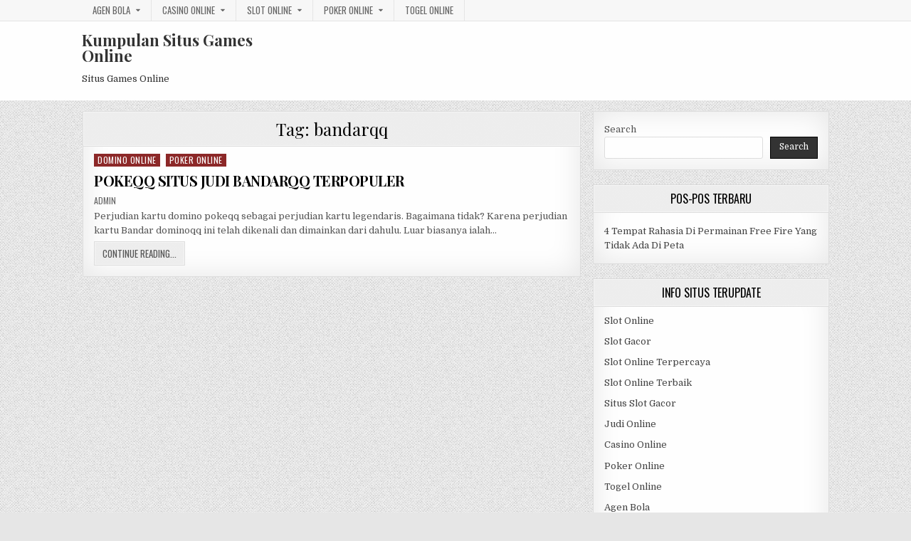

--- FILE ---
content_type: text/html; charset=UTF-8
request_url: http://alicemodels.net/tag/bandarqq/
body_size: 9838
content:
<!DOCTYPE html>
<html lang="en">
<head>
<meta charset="UTF-8">
<meta name="viewport" content="width=device-width, initial-scale=1, maximum-scale=1">
<link rel="profile" href="http://gmpg.org/xfn/11">
<link rel="pingback" href="http://alicemodels.net/xmlrpc.php">
<meta name='robots' content='index, follow, max-image-preview:large, max-snippet:-1, max-video-preview:-1' />

	<!-- This site is optimized with the Yoast SEO plugin v26.8 - https://yoast.com/product/yoast-seo-wordpress/ -->
	<title>bandarqq Archives - Kumpulan Situs Games Online</title>
	<link rel="canonical" href="http://alicemodels.net/tag/bandarqq/" />
	<meta property="og:locale" content="en_US" />
	<meta property="og:type" content="article" />
	<meta property="og:title" content="bandarqq Archives - Kumpulan Situs Games Online" />
	<meta property="og:url" content="http://alicemodels.net/tag/bandarqq/" />
	<meta property="og:site_name" content="Kumpulan Situs Games Online" />
	<meta name="twitter:card" content="summary_large_image" />
	<script type="application/ld+json" class="yoast-schema-graph">{"@context":"https://schema.org","@graph":[{"@type":"CollectionPage","@id":"http://alicemodels.net/tag/bandarqq/","url":"http://alicemodels.net/tag/bandarqq/","name":"bandarqq Archives - Kumpulan Situs Games Online","isPartOf":{"@id":"https://alicemodels.net/#website"},"breadcrumb":{"@id":"http://alicemodels.net/tag/bandarqq/#breadcrumb"},"inLanguage":"en"},{"@type":"BreadcrumbList","@id":"http://alicemodels.net/tag/bandarqq/#breadcrumb","itemListElement":[{"@type":"ListItem","position":1,"name":"Home","item":"https://alicemodels.net/"},{"@type":"ListItem","position":2,"name":"bandarqq"}]},{"@type":"WebSite","@id":"https://alicemodels.net/#website","url":"https://alicemodels.net/","name":"Kumpulan Situs Games Online","description":"Situs Games Online","potentialAction":[{"@type":"SearchAction","target":{"@type":"EntryPoint","urlTemplate":"https://alicemodels.net/?s={search_term_string}"},"query-input":{"@type":"PropertyValueSpecification","valueRequired":true,"valueName":"search_term_string"}}],"inLanguage":"en"}]}</script>
	<!-- / Yoast SEO plugin. -->


<link rel='dns-prefetch' href='//fonts.googleapis.com' />
<link rel='dns-prefetch' href='//www.googletagmanager.com' />
<link rel="alternate" type="application/rss+xml" title="Kumpulan Situs Games Online &raquo; Feed" href="http://alicemodels.net/feed/" />
<link rel="alternate" type="application/rss+xml" title="Kumpulan Situs Games Online &raquo; Comments Feed" href="http://alicemodels.net/comments/feed/" />
<link rel="alternate" type="application/rss+xml" title="Kumpulan Situs Games Online &raquo; bandarqq Tag Feed" href="http://alicemodels.net/tag/bandarqq/feed/" />
<script type="text/javascript">
/* <![CDATA[ */
window._wpemojiSettings = {"baseUrl":"https:\/\/s.w.org\/images\/core\/emoji\/15.0.3\/72x72\/","ext":".png","svgUrl":"https:\/\/s.w.org\/images\/core\/emoji\/15.0.3\/svg\/","svgExt":".svg","source":{"concatemoji":"http:\/\/alicemodels.net\/wp-includes\/js\/wp-emoji-release.min.js?ver=6.5.7"}};
/*! This file is auto-generated */
!function(i,n){var o,s,e;function c(e){try{var t={supportTests:e,timestamp:(new Date).valueOf()};sessionStorage.setItem(o,JSON.stringify(t))}catch(e){}}function p(e,t,n){e.clearRect(0,0,e.canvas.width,e.canvas.height),e.fillText(t,0,0);var t=new Uint32Array(e.getImageData(0,0,e.canvas.width,e.canvas.height).data),r=(e.clearRect(0,0,e.canvas.width,e.canvas.height),e.fillText(n,0,0),new Uint32Array(e.getImageData(0,0,e.canvas.width,e.canvas.height).data));return t.every(function(e,t){return e===r[t]})}function u(e,t,n){switch(t){case"flag":return n(e,"\ud83c\udff3\ufe0f\u200d\u26a7\ufe0f","\ud83c\udff3\ufe0f\u200b\u26a7\ufe0f")?!1:!n(e,"\ud83c\uddfa\ud83c\uddf3","\ud83c\uddfa\u200b\ud83c\uddf3")&&!n(e,"\ud83c\udff4\udb40\udc67\udb40\udc62\udb40\udc65\udb40\udc6e\udb40\udc67\udb40\udc7f","\ud83c\udff4\u200b\udb40\udc67\u200b\udb40\udc62\u200b\udb40\udc65\u200b\udb40\udc6e\u200b\udb40\udc67\u200b\udb40\udc7f");case"emoji":return!n(e,"\ud83d\udc26\u200d\u2b1b","\ud83d\udc26\u200b\u2b1b")}return!1}function f(e,t,n){var r="undefined"!=typeof WorkerGlobalScope&&self instanceof WorkerGlobalScope?new OffscreenCanvas(300,150):i.createElement("canvas"),a=r.getContext("2d",{willReadFrequently:!0}),o=(a.textBaseline="top",a.font="600 32px Arial",{});return e.forEach(function(e){o[e]=t(a,e,n)}),o}function t(e){var t=i.createElement("script");t.src=e,t.defer=!0,i.head.appendChild(t)}"undefined"!=typeof Promise&&(o="wpEmojiSettingsSupports",s=["flag","emoji"],n.supports={everything:!0,everythingExceptFlag:!0},e=new Promise(function(e){i.addEventListener("DOMContentLoaded",e,{once:!0})}),new Promise(function(t){var n=function(){try{var e=JSON.parse(sessionStorage.getItem(o));if("object"==typeof e&&"number"==typeof e.timestamp&&(new Date).valueOf()<e.timestamp+604800&&"object"==typeof e.supportTests)return e.supportTests}catch(e){}return null}();if(!n){if("undefined"!=typeof Worker&&"undefined"!=typeof OffscreenCanvas&&"undefined"!=typeof URL&&URL.createObjectURL&&"undefined"!=typeof Blob)try{var e="postMessage("+f.toString()+"("+[JSON.stringify(s),u.toString(),p.toString()].join(",")+"));",r=new Blob([e],{type:"text/javascript"}),a=new Worker(URL.createObjectURL(r),{name:"wpTestEmojiSupports"});return void(a.onmessage=function(e){c(n=e.data),a.terminate(),t(n)})}catch(e){}c(n=f(s,u,p))}t(n)}).then(function(e){for(var t in e)n.supports[t]=e[t],n.supports.everything=n.supports.everything&&n.supports[t],"flag"!==t&&(n.supports.everythingExceptFlag=n.supports.everythingExceptFlag&&n.supports[t]);n.supports.everythingExceptFlag=n.supports.everythingExceptFlag&&!n.supports.flag,n.DOMReady=!1,n.readyCallback=function(){n.DOMReady=!0}}).then(function(){return e}).then(function(){var e;n.supports.everything||(n.readyCallback(),(e=n.source||{}).concatemoji?t(e.concatemoji):e.wpemoji&&e.twemoji&&(t(e.twemoji),t(e.wpemoji)))}))}((window,document),window._wpemojiSettings);
/* ]]> */
</script>

<style id='wp-emoji-styles-inline-css' type='text/css'>

	img.wp-smiley, img.emoji {
		display: inline !important;
		border: none !important;
		box-shadow: none !important;
		height: 1em !important;
		width: 1em !important;
		margin: 0 0.07em !important;
		vertical-align: -0.1em !important;
		background: none !important;
		padding: 0 !important;
	}
</style>
<link rel='stylesheet' id='wp-block-library-css' href='http://alicemodels.net/wp-includes/css/dist/block-library/style.min.css?ver=6.5.7' type='text/css' media='all' />
<style id='classic-theme-styles-inline-css' type='text/css'>
/*! This file is auto-generated */
.wp-block-button__link{color:#fff;background-color:#32373c;border-radius:9999px;box-shadow:none;text-decoration:none;padding:calc(.667em + 2px) calc(1.333em + 2px);font-size:1.125em}.wp-block-file__button{background:#32373c;color:#fff;text-decoration:none}
</style>
<style id='global-styles-inline-css' type='text/css'>
body{--wp--preset--color--black: #000000;--wp--preset--color--cyan-bluish-gray: #abb8c3;--wp--preset--color--white: #ffffff;--wp--preset--color--pale-pink: #f78da7;--wp--preset--color--vivid-red: #cf2e2e;--wp--preset--color--luminous-vivid-orange: #ff6900;--wp--preset--color--luminous-vivid-amber: #fcb900;--wp--preset--color--light-green-cyan: #7bdcb5;--wp--preset--color--vivid-green-cyan: #00d084;--wp--preset--color--pale-cyan-blue: #8ed1fc;--wp--preset--color--vivid-cyan-blue: #0693e3;--wp--preset--color--vivid-purple: #9b51e0;--wp--preset--gradient--vivid-cyan-blue-to-vivid-purple: linear-gradient(135deg,rgba(6,147,227,1) 0%,rgb(155,81,224) 100%);--wp--preset--gradient--light-green-cyan-to-vivid-green-cyan: linear-gradient(135deg,rgb(122,220,180) 0%,rgb(0,208,130) 100%);--wp--preset--gradient--luminous-vivid-amber-to-luminous-vivid-orange: linear-gradient(135deg,rgba(252,185,0,1) 0%,rgba(255,105,0,1) 100%);--wp--preset--gradient--luminous-vivid-orange-to-vivid-red: linear-gradient(135deg,rgba(255,105,0,1) 0%,rgb(207,46,46) 100%);--wp--preset--gradient--very-light-gray-to-cyan-bluish-gray: linear-gradient(135deg,rgb(238,238,238) 0%,rgb(169,184,195) 100%);--wp--preset--gradient--cool-to-warm-spectrum: linear-gradient(135deg,rgb(74,234,220) 0%,rgb(151,120,209) 20%,rgb(207,42,186) 40%,rgb(238,44,130) 60%,rgb(251,105,98) 80%,rgb(254,248,76) 100%);--wp--preset--gradient--blush-light-purple: linear-gradient(135deg,rgb(255,206,236) 0%,rgb(152,150,240) 100%);--wp--preset--gradient--blush-bordeaux: linear-gradient(135deg,rgb(254,205,165) 0%,rgb(254,45,45) 50%,rgb(107,0,62) 100%);--wp--preset--gradient--luminous-dusk: linear-gradient(135deg,rgb(255,203,112) 0%,rgb(199,81,192) 50%,rgb(65,88,208) 100%);--wp--preset--gradient--pale-ocean: linear-gradient(135deg,rgb(255,245,203) 0%,rgb(182,227,212) 50%,rgb(51,167,181) 100%);--wp--preset--gradient--electric-grass: linear-gradient(135deg,rgb(202,248,128) 0%,rgb(113,206,126) 100%);--wp--preset--gradient--midnight: linear-gradient(135deg,rgb(2,3,129) 0%,rgb(40,116,252) 100%);--wp--preset--font-size--small: 13px;--wp--preset--font-size--medium: 20px;--wp--preset--font-size--large: 36px;--wp--preset--font-size--x-large: 42px;--wp--preset--spacing--20: 0.44rem;--wp--preset--spacing--30: 0.67rem;--wp--preset--spacing--40: 1rem;--wp--preset--spacing--50: 1.5rem;--wp--preset--spacing--60: 2.25rem;--wp--preset--spacing--70: 3.38rem;--wp--preset--spacing--80: 5.06rem;--wp--preset--shadow--natural: 6px 6px 9px rgba(0, 0, 0, 0.2);--wp--preset--shadow--deep: 12px 12px 50px rgba(0, 0, 0, 0.4);--wp--preset--shadow--sharp: 6px 6px 0px rgba(0, 0, 0, 0.2);--wp--preset--shadow--outlined: 6px 6px 0px -3px rgba(255, 255, 255, 1), 6px 6px rgba(0, 0, 0, 1);--wp--preset--shadow--crisp: 6px 6px 0px rgba(0, 0, 0, 1);}:where(.is-layout-flex){gap: 0.5em;}:where(.is-layout-grid){gap: 0.5em;}body .is-layout-flex{display: flex;}body .is-layout-flex{flex-wrap: wrap;align-items: center;}body .is-layout-flex > *{margin: 0;}body .is-layout-grid{display: grid;}body .is-layout-grid > *{margin: 0;}:where(.wp-block-columns.is-layout-flex){gap: 2em;}:where(.wp-block-columns.is-layout-grid){gap: 2em;}:where(.wp-block-post-template.is-layout-flex){gap: 1.25em;}:where(.wp-block-post-template.is-layout-grid){gap: 1.25em;}.has-black-color{color: var(--wp--preset--color--black) !important;}.has-cyan-bluish-gray-color{color: var(--wp--preset--color--cyan-bluish-gray) !important;}.has-white-color{color: var(--wp--preset--color--white) !important;}.has-pale-pink-color{color: var(--wp--preset--color--pale-pink) !important;}.has-vivid-red-color{color: var(--wp--preset--color--vivid-red) !important;}.has-luminous-vivid-orange-color{color: var(--wp--preset--color--luminous-vivid-orange) !important;}.has-luminous-vivid-amber-color{color: var(--wp--preset--color--luminous-vivid-amber) !important;}.has-light-green-cyan-color{color: var(--wp--preset--color--light-green-cyan) !important;}.has-vivid-green-cyan-color{color: var(--wp--preset--color--vivid-green-cyan) !important;}.has-pale-cyan-blue-color{color: var(--wp--preset--color--pale-cyan-blue) !important;}.has-vivid-cyan-blue-color{color: var(--wp--preset--color--vivid-cyan-blue) !important;}.has-vivid-purple-color{color: var(--wp--preset--color--vivid-purple) !important;}.has-black-background-color{background-color: var(--wp--preset--color--black) !important;}.has-cyan-bluish-gray-background-color{background-color: var(--wp--preset--color--cyan-bluish-gray) !important;}.has-white-background-color{background-color: var(--wp--preset--color--white) !important;}.has-pale-pink-background-color{background-color: var(--wp--preset--color--pale-pink) !important;}.has-vivid-red-background-color{background-color: var(--wp--preset--color--vivid-red) !important;}.has-luminous-vivid-orange-background-color{background-color: var(--wp--preset--color--luminous-vivid-orange) !important;}.has-luminous-vivid-amber-background-color{background-color: var(--wp--preset--color--luminous-vivid-amber) !important;}.has-light-green-cyan-background-color{background-color: var(--wp--preset--color--light-green-cyan) !important;}.has-vivid-green-cyan-background-color{background-color: var(--wp--preset--color--vivid-green-cyan) !important;}.has-pale-cyan-blue-background-color{background-color: var(--wp--preset--color--pale-cyan-blue) !important;}.has-vivid-cyan-blue-background-color{background-color: var(--wp--preset--color--vivid-cyan-blue) !important;}.has-vivid-purple-background-color{background-color: var(--wp--preset--color--vivid-purple) !important;}.has-black-border-color{border-color: var(--wp--preset--color--black) !important;}.has-cyan-bluish-gray-border-color{border-color: var(--wp--preset--color--cyan-bluish-gray) !important;}.has-white-border-color{border-color: var(--wp--preset--color--white) !important;}.has-pale-pink-border-color{border-color: var(--wp--preset--color--pale-pink) !important;}.has-vivid-red-border-color{border-color: var(--wp--preset--color--vivid-red) !important;}.has-luminous-vivid-orange-border-color{border-color: var(--wp--preset--color--luminous-vivid-orange) !important;}.has-luminous-vivid-amber-border-color{border-color: var(--wp--preset--color--luminous-vivid-amber) !important;}.has-light-green-cyan-border-color{border-color: var(--wp--preset--color--light-green-cyan) !important;}.has-vivid-green-cyan-border-color{border-color: var(--wp--preset--color--vivid-green-cyan) !important;}.has-pale-cyan-blue-border-color{border-color: var(--wp--preset--color--pale-cyan-blue) !important;}.has-vivid-cyan-blue-border-color{border-color: var(--wp--preset--color--vivid-cyan-blue) !important;}.has-vivid-purple-border-color{border-color: var(--wp--preset--color--vivid-purple) !important;}.has-vivid-cyan-blue-to-vivid-purple-gradient-background{background: var(--wp--preset--gradient--vivid-cyan-blue-to-vivid-purple) !important;}.has-light-green-cyan-to-vivid-green-cyan-gradient-background{background: var(--wp--preset--gradient--light-green-cyan-to-vivid-green-cyan) !important;}.has-luminous-vivid-amber-to-luminous-vivid-orange-gradient-background{background: var(--wp--preset--gradient--luminous-vivid-amber-to-luminous-vivid-orange) !important;}.has-luminous-vivid-orange-to-vivid-red-gradient-background{background: var(--wp--preset--gradient--luminous-vivid-orange-to-vivid-red) !important;}.has-very-light-gray-to-cyan-bluish-gray-gradient-background{background: var(--wp--preset--gradient--very-light-gray-to-cyan-bluish-gray) !important;}.has-cool-to-warm-spectrum-gradient-background{background: var(--wp--preset--gradient--cool-to-warm-spectrum) !important;}.has-blush-light-purple-gradient-background{background: var(--wp--preset--gradient--blush-light-purple) !important;}.has-blush-bordeaux-gradient-background{background: var(--wp--preset--gradient--blush-bordeaux) !important;}.has-luminous-dusk-gradient-background{background: var(--wp--preset--gradient--luminous-dusk) !important;}.has-pale-ocean-gradient-background{background: var(--wp--preset--gradient--pale-ocean) !important;}.has-electric-grass-gradient-background{background: var(--wp--preset--gradient--electric-grass) !important;}.has-midnight-gradient-background{background: var(--wp--preset--gradient--midnight) !important;}.has-small-font-size{font-size: var(--wp--preset--font-size--small) !important;}.has-medium-font-size{font-size: var(--wp--preset--font-size--medium) !important;}.has-large-font-size{font-size: var(--wp--preset--font-size--large) !important;}.has-x-large-font-size{font-size: var(--wp--preset--font-size--x-large) !important;}
.wp-block-navigation a:where(:not(.wp-element-button)){color: inherit;}
:where(.wp-block-post-template.is-layout-flex){gap: 1.25em;}:where(.wp-block-post-template.is-layout-grid){gap: 1.25em;}
:where(.wp-block-columns.is-layout-flex){gap: 2em;}:where(.wp-block-columns.is-layout-grid){gap: 2em;}
.wp-block-pullquote{font-size: 1.5em;line-height: 1.6;}
</style>
<link rel='stylesheet' id='greatwp-maincss-css' href='http://alicemodels.net/wp-content/themes/greatwp/style.css' type='text/css' media='all' />
<link rel='stylesheet' id='font-awesome-css' href='http://alicemodels.net/wp-content/themes/greatwp/assets/css/font-awesome.min.css' type='text/css' media='all' />
<link rel='stylesheet' id='greatwp-webfont-css' href='//fonts.googleapis.com/css?family=Playfair+Display:400,400i,700,700i|Domine:400,700|Oswald:400,700&#038;display=swap' type='text/css' media='all' />
<script type="text/javascript" src="http://alicemodels.net/wp-includes/js/jquery/jquery.min.js?ver=3.7.1" id="jquery-core-js"></script>
<script type="text/javascript" src="http://alicemodels.net/wp-includes/js/jquery/jquery-migrate.min.js?ver=3.4.1" id="jquery-migrate-js"></script>
<link rel="https://api.w.org/" href="http://alicemodels.net/wp-json/" /><link rel="alternate" type="application/json" href="http://alicemodels.net/wp-json/wp/v2/tags/143" /><link rel="EditURI" type="application/rsd+xml" title="RSD" href="http://alicemodels.net/xmlrpc.php?rsd" />
<meta name="generator" content="WordPress 6.5.7" />
<meta name="generator" content="Site Kit by Google 1.170.0" /><meta name="generator" content="Powered by WPBakery Page Builder - drag and drop page builder for WordPress."/>
<style type="text/css" id="custom-background-css">
body.custom-background { background-image: url("http://alicemodels.net/wp-content/themes/greatwp/assets/images/background.png"); background-position: left top; background-size: auto; background-repeat: repeat; background-attachment: fixed; }
</style>
	<link rel="alternate" type="application/rss+xml" title="RSS" href="http://alicemodels.net/rsslatest.xml" /><noscript><style> .wpb_animate_when_almost_visible { opacity: 1; }</style></noscript></head>

<body class="archive tag tag-bandarqq tag-143 custom-background greatwp-animated greatwp-fadein wpb-js-composer js-comp-ver-6.8.0 vc_responsive" id="greatwp-site-body" itemscope="itemscope" itemtype="http://schema.org/WebPage">
<a class="skip-link screen-reader-text" href="#greatwp-posts-wrapper">Skip to content</a>

<div class="greatwp-container greatwp-secondary-menu-container clearfix">
<div class="greatwp-secondary-menu-container-inside clearfix">
<nav class="greatwp-nav-secondary" id="greatwp-secondary-navigation" itemscope="itemscope" itemtype="http://schema.org/SiteNavigationElement" role="navigation" aria-label="Secondary Menu">
<div class="greatwp-outer-wrapper">
<button class="greatwp-secondary-responsive-menu-icon" aria-controls="greatwp-menu-secondary-navigation" aria-expanded="false">Menu</button>
<ul id="greatwp-menu-secondary-navigation" class="greatwp-secondary-nav-menu greatwp-menu-secondary"><li id="menu-item-391" class="menu-item menu-item-type-taxonomy menu-item-object-category menu-item-has-children menu-item-391"><a href="http://alicemodels.net/category/agen-bola/">Agen Bola</a>
<ul class="sub-menu">
	<li id="menu-item-597" class="menu-item menu-item-type-custom menu-item-object-custom menu-item-597"><a href="http://167.172.74.52/">asialiga</a></li>
	<li id="menu-item-600" class="menu-item menu-item-type-custom menu-item-object-custom menu-item-600"><a href="http://139.59.235.94/">win88bet</a></li>
	<li id="menu-item-610" class="menu-item menu-item-type-custom menu-item-object-custom menu-item-610"><a href="http://209.97.162.9/">asiahoki</a></li>
	<li id="menu-item-612" class="menu-item menu-item-type-custom menu-item-object-custom menu-item-612"><a href="http://128.199.65.143/">gg88</a></li>
	<li id="menu-item-619" class="menu-item menu-item-type-custom menu-item-object-custom menu-item-619"><a href="http://139.59.96.169/">nagahoki</a></li>
	<li id="menu-item-621" class="menu-item menu-item-type-custom menu-item-object-custom menu-item-621"><a href="http://159.223.66.31/">beton88</a></li>
</ul>
</li>
<li id="menu-item-624" class="menu-item menu-item-type-taxonomy menu-item-object-category menu-item-has-children menu-item-624"><a href="http://alicemodels.net/category/casino-online/">Casino Online</a>
<ul class="sub-menu">
	<li id="menu-item-602" class="menu-item menu-item-type-custom menu-item-object-custom menu-item-602"><a href="https://154.26.133.205/">areaslots</a></li>
	<li id="menu-item-605" class="menu-item menu-item-type-custom menu-item-object-custom menu-item-605"><a href="http://139.59.244.3/">betslot88</a></li>
</ul>
</li>
<li id="menu-item-398" class="menu-item menu-item-type-taxonomy menu-item-object-category menu-item-has-children menu-item-398"><a href="http://alicemodels.net/category/slot-online/">Slot Online</a>
<ul class="sub-menu">
	<li id="menu-item-595" class="menu-item menu-item-type-custom menu-item-object-custom menu-item-595"><a href="http://157.230.249.20/">bigslot</a></li>
	<li id="menu-item-596" class="menu-item menu-item-type-custom menu-item-object-custom menu-item-596"><a href="http://159.223.88.179/">slotking</a></li>
	<li id="menu-item-601" class="menu-item menu-item-type-custom menu-item-object-custom menu-item-601"><a href="http://139.59.119.128/">slotvip</a></li>
	<li id="menu-item-603" class="menu-item menu-item-type-custom menu-item-object-custom menu-item-603"><a href="http://146.190.94.234/">slotindo</a></li>
	<li id="menu-item-607" class="menu-item menu-item-type-custom menu-item-object-custom menu-item-607"><a href="http://167.71.207.79/">playslot</a></li>
	<li id="menu-item-609" class="menu-item menu-item-type-custom menu-item-object-custom menu-item-609"><a href="http://178.128.88.84/">garudagame</a></li>
	<li id="menu-item-611" class="menu-item menu-item-type-custom menu-item-object-custom menu-item-611"><a href="http://46.101.208.185/">psgslot</a></li>
	<li id="menu-item-613" class="menu-item menu-item-type-custom menu-item-object-custom menu-item-613"><a href="http://159.223.56.131/">megawin</a></li>
	<li id="menu-item-614" class="menu-item menu-item-type-custom menu-item-object-custom menu-item-614"><a href="http://68.183.233.231/">megaslot</a></li>
	<li id="menu-item-615" class="menu-item menu-item-type-custom menu-item-object-custom menu-item-615"><a href="http://165.22.109.2/">alibabaslot</a></li>
	<li id="menu-item-616" class="menu-item menu-item-type-custom menu-item-object-custom menu-item-616"><a href="http://143.198.218.164/">eslot</a></li>
	<li id="menu-item-617" class="menu-item menu-item-type-custom menu-item-object-custom menu-item-617"><a href="http://167.99.71.146/">supercuan</a></li>
	<li id="menu-item-618" class="menu-item menu-item-type-custom menu-item-object-custom menu-item-618"><a href="http://167.172.94.128/">playking</a></li>
	<li id="menu-item-620" class="menu-item menu-item-type-custom menu-item-object-custom menu-item-620"><a href="http://178.128.63.217/">slotbet88</a></li>
	<li id="menu-item-622" class="menu-item menu-item-type-custom menu-item-object-custom menu-item-622"><a href="http://159.65.134.188/">mediaslot</a></li>
	<li id="menu-item-623" class="menu-item menu-item-type-custom menu-item-object-custom menu-item-623"><a href="http://159.223.74.109/">slot depo 10k</a></li>
</ul>
</li>
<li id="menu-item-397" class="menu-item menu-item-type-taxonomy menu-item-object-category menu-item-has-children menu-item-397"><a href="http://alicemodels.net/category/poker-online/">Poker Online</a>
<ul class="sub-menu">
	<li id="menu-item-598" class="menu-item menu-item-type-custom menu-item-object-custom menu-item-598"><a href="http://143.198.210.57/">qqbet</a></li>
	<li id="menu-item-599" class="menu-item menu-item-type-custom menu-item-object-custom menu-item-599"><a href="http://146.190.104.56/">qqasia</a></li>
	<li id="menu-item-604" class="menu-item menu-item-type-custom menu-item-object-custom menu-item-604"><a href="http://146.190.84.23/">qqstar</a></li>
	<li id="menu-item-606" class="menu-item menu-item-type-custom menu-item-object-custom menu-item-606"><a href="http://167.71.220.95/">rajapoker</a></li>
	<li id="menu-item-608" class="menu-item menu-item-type-custom menu-item-object-custom menu-item-608"><a href="http://139.59.98.120/">qqpulsa</a></li>
</ul>
</li>
<li id="menu-item-399" class="menu-item menu-item-type-taxonomy menu-item-object-category menu-item-399"><a href="http://alicemodels.net/category/togel-online/">Togel Online</a></li>
</ul></div>
</nav>
</div>
</div>

<div class="greatwp-container" id="greatwp-header" itemscope="itemscope" itemtype="http://schema.org/WPHeader" role="banner">
<div class="greatwp-head-content clearfix" id="greatwp-head-content">

<div class="greatwp-outer-wrapper">


<div class="greatwp-header-inside clearfix">
<div id="greatwp-logo">
    <div class="site-branding">
      <h1 class="greatwp-site-title"><a href="http://alicemodels.net/" rel="home">Kumpulan Situs Games Online</a></h1>
      <p class="greatwp-site-description">Situs Games Online</p>
    </div>
</div><!--/#greatwp-logo -->

<div id="greatwp-header-banner">
</div><!--/#greatwp-header-banner -->
</div>

</div>

</div><!--/#greatwp-head-content -->
</div><!--/#greatwp-header -->


<div id="greatwp-search-overlay-wrap" class="greatwp-search-overlay">
  <button class="greatwp-search-closebtn" aria-label="Close Search" title="Close Search">&#xD7;</button>
  <div class="greatwp-search-overlay-content">
    
<form role="search" method="get" class="greatwp-search-form" action="http://alicemodels.net/">
<label>
    <span class="screen-reader-text">Search for:</span>
    <input type="search" class="greatwp-search-field" placeholder="Search &hellip;" value="" name="s" />
</label>
<input type="submit" class="greatwp-search-submit" value="Search" />
</form>  </div>
</div>

<div class="greatwp-outer-wrapper">


</div>

<div class="greatwp-outer-wrapper">

<div class="greatwp-container clearfix" id="greatwp-wrapper">
<div class="greatwp-content-wrapper clearfix" id="greatwp-content-wrapper">
<div class="greatwp-main-wrapper clearfix" id="greatwp-main-wrapper" itemscope="itemscope" itemtype="http://schema.org/Blog" role="main">
<div class="theiaStickySidebar">
<div class="greatwp-main-wrapper-inside clearfix">




<div class="greatwp-posts-wrapper" id="greatwp-posts-wrapper">

<div class="greatwp-posts greatwp-box">

<header class="page-header">
<div class="page-header-inside">
<h1 class="page-title">Tag: <span>bandarqq</span></h1></div>
</header>

<div class="greatwp-posts-content">


    <div class="greatwp-posts-container">
        
        
<div id="post-488" class="greatwp-fp04-post">

    
        <div class="greatwp-fp04-post-details-full">
    <div class="greatwp-fp04-post-categories"><span class="screen-reader-text">Posted in </span><a href="http://alicemodels.net/category/domino-online/" rel="category tag">Domino Online</a>&nbsp;<a href="http://alicemodels.net/category/poker-online/" rel="category tag">Poker Online</a></div>
    <h3 class="greatwp-fp04-post-title"><a href="http://alicemodels.net/pokeqq-situs-judi-bandarqq-terpopuler/" rel="bookmark">POKEQQ SITUS JUDI BANDARQQ TERPOPULER</a></h3>
            <div class="greatwp-fp04-post-footer">
    <span class="greatwp-fp04-post-author greatwp-fp04-post-meta"><a href="http://alicemodels.net/author/admin/"><span class="screen-reader-text">Author: </span>admin</a></span>            </div>
    
    <div class="greatwp-fp04-post-snippet"><p>Perjudian kartu domino pokeqq sebagai perjudian kartu legendaris. Bagaimana tidak? Karena perjudian kartu Bandar dominoqq ini telah dikenali dan dimainkan dari dahulu. Luar biasanya ialah&#8230;</p>
</div>
    <div class='greatwp-fp04-post-read-more'><a href="http://alicemodels.net/pokeqq-situs-judi-bandarqq-terpopuler/"><span class="greatwp-read-more-text">Continue Reading...<span class="screen-reader-text"> POKEQQ SITUS JUDI BANDARQQ TERPOPULER</span></span></a></div>
    </div>    
</div>
        </div>
    <div class="clear"></div>

    

</div>
</div>

</div><!--/#greatwp-posts-wrapper -->




</div>
</div>
</div><!-- /#greatwp-main-wrapper -->


<div class="greatwp-sidebar-one-wrapper greatwp-sidebar-widget-areas clearfix" id="greatwp-sidebar-one-wrapper" itemscope="itemscope" itemtype="http://schema.org/WPSideBar" role="complementary">
<div class="theiaStickySidebar">
<div class="greatwp-sidebar-one-wrapper-inside clearfix">

<div id="block-2" class="greatwp-side-widget widget greatwp-box widget_block widget_search"><form role="search" method="get" action="http://alicemodels.net/" class="wp-block-search__button-outside wp-block-search__text-button wp-block-search"    ><label class="wp-block-search__label" for="wp-block-search__input-1" >Search</label><div class="wp-block-search__inside-wrapper " ><input class="wp-block-search__input" id="wp-block-search__input-1" placeholder="" value="" type="search" name="s" required /><button aria-label="Search" class="wp-block-search__button wp-element-button" type="submit" >Search</button></div></form></div>
		<div id="recent-posts-3" class="greatwp-side-widget widget greatwp-box widget_recent_entries">
		<h2 class="greatwp-widget-title"><span>Pos-Pos Terbaru</span></h2><nav aria-label="Pos-Pos Terbaru">
		<ul>
											<li>
					<a href="http://alicemodels.net/4-tempat-rahasia-di-permainan-free-fire-yang-tidak-ada-di-peta/">4 Tempat Rahasia Di Permainan Free Fire Yang Tidak Ada Di Peta</a>
									</li>
					</ul>

		</nav></div><div id="custom_html-3" class="widget_text greatwp-side-widget widget greatwp-box widget_custom_html"><h2 class="greatwp-widget-title"><span>Info Situs Terupdate</span></h2><div class="textwidget custom-html-widget"><p><a href="https://alicemodels.net/">Slot Online</a></p>
<p><a href="https://alicemodels.net/">Slot Gacor</a></p>
<p><a href="https://alicemodels.net/">Slot Online Terpercaya</a></p>
<p><a href="https://alicemodels.net/">Slot Online Terbaik</a></p>
<p><a href="https://alicemodels.net/">Situs Slot Gacor</a></p>
<p><a href="https://alicemodels.net/">Judi Online</a></p>
<p><a href="https://alicemodels.net/">Casino Online</a></p>
<p><a href="https://alicemodels.net/">Poker Online</a></p>
<p><a href="https://alicemodels.net/">Togel Online</a></p>
<p><a href="https://alicemodels.net/">Agen Bola</a></p>
<p><a href="https://alicemodels.net/">Agen Bola Terpercaya</a></p>
<p><a href="https://alicemodels.net/">Agen Bola Resmi</a></p>
<p><a href="https://alicemodels.net/">Situs Slot Online</a></p>
<p><a href="https://alicemodels.net/">IDN Slot</a></p>
<p><a href="https://alicemodels.net/">IDN Live</a></p>
<p><a href="https://alicemodels.net/">IDN Poker</a></p>
<p><a href="https://alicemodels.net/">Agen Slot Online</a></p>
<p><a href="https://alicemodels.net/">Situs Slot Online</a></p>
<p><a href="https://kdslot.org" target="_blank" rel="noopener">kdslot</a></p>
<p><a href="https://kaisar88.org" target="_blank" rel="noopener">kaisar88</a></p>
<p><a href="https://68.183.238.49" target="_blank" rel="noopener">Asiabet</a></p>
<p><a href="https://asiabet88.org" target="_blank" rel="noopener">asiabet88</a></p>
<p><a href="http://206.189.83.86" target="_blank" rel="noopener">asiaslot</a></p>
<p><a href="http://slotasiabet.id/" target="_blank" rel="noopener">slotasiabet</a></p>
<p><a href="http://159.223.94.79" target="_blank" rel="noopener">casino88</a></p>
<p><a href="http://134.209.99.23" target="_blank" rel="noopener">asia88</a></p>
<p><a href="http://209.97.162.9" target="_blank" rel="noopener">asiahoki</a></p>
<p><a href="http://128.199.65.143/" target="_blank" rel="noopener">gg88</a></p>
<p><a href="http://46.101.208.185" target="_blank" rel="noopener">psgslot</a></p></div></div><div id="tag_cloud-2" class="greatwp-side-widget widget greatwp-box widget_tag_cloud"><h2 class="greatwp-widget-title"><span>Query Pencarian Populer</span></h2><nav aria-label="Query Pencarian Populer"><div class="tagcloud"><a href="http://alicemodels.net/tag/agen-slot/" class="tag-cloud-link tag-link-105 tag-link-position-1" style="font-size: 8pt;" aria-label="agen slot (3 items)">agen slot</a>
<a href="http://alicemodels.net/tag/agen-slot-online/" class="tag-cloud-link tag-link-106 tag-link-position-2" style="font-size: 12.666666666667pt;" aria-label="agen slot online (4 items)">agen slot online</a>
<a href="http://alicemodels.net/tag/bandar-slot/" class="tag-cloud-link tag-link-107 tag-link-position-3" style="font-size: 8pt;" aria-label="bandar slot (3 items)">bandar slot</a>
<a href="http://alicemodels.net/tag/betslot88/" class="tag-cloud-link tag-link-38 tag-link-position-4" style="font-size: 8pt;" aria-label="betslot88 (3 items)">betslot88</a>
<a href="http://alicemodels.net/tag/betslots88/" class="tag-cloud-link tag-link-40 tag-link-position-5" style="font-size: 8pt;" aria-label="betslots88 (3 items)">betslots88</a>
<a href="http://alicemodels.net/tag/cara-bermain-qiu-qiu-untuk-pemula/" class="tag-cloud-link tag-link-293 tag-link-position-6" style="font-size: 8pt;" aria-label="cara bermain qiu qiu untuk pemula (3 items)">cara bermain qiu qiu untuk pemula</a>
<a href="http://alicemodels.net/tag/cara-bermain-slot/" class="tag-cloud-link tag-link-294 tag-link-position-7" style="font-size: 8pt;" aria-label="cara bermain slot (3 items)">cara bermain slot</a>
<a href="http://alicemodels.net/tag/cara-menang-main-slot/" class="tag-cloud-link tag-link-287 tag-link-position-8" style="font-size: 8pt;" aria-label="cara menang main slot (3 items)">cara menang main slot</a>
<a href="http://alicemodels.net/tag/cara-menang-main-slot-online-di-hp/" class="tag-cloud-link tag-link-296 tag-link-position-9" style="font-size: 8pt;" aria-label="cara menang main slot online di hp (3 items)">cara menang main slot online di hp</a>
<a href="http://alicemodels.net/tag/casino-online-terpercaya/" class="tag-cloud-link tag-link-295 tag-link-position-10" style="font-size: 8pt;" aria-label="casino online terpercaya (3 items)">casino online terpercaya</a>
<a href="http://alicemodels.net/tag/daftar-judi-slot/" class="tag-cloud-link tag-link-289 tag-link-position-11" style="font-size: 8pt;" aria-label="daftar judi slot (3 items)">daftar judi slot</a>
<a href="http://alicemodels.net/tag/daftar-situs-judi-slot-online-terpercaya/" class="tag-cloud-link tag-link-284 tag-link-position-12" style="font-size: 8pt;" aria-label="daftar situs judi slot online terpercaya (3 items)">daftar situs judi slot online terpercaya</a>
<a href="http://alicemodels.net/tag/daftar-slot-terpercaya/" class="tag-cloud-link tag-link-290 tag-link-position-13" style="font-size: 8pt;" aria-label="daftar slot terpercaya (3 items)">daftar slot terpercaya</a>
<a href="http://alicemodels.net/tag/deposit-slot-online/" class="tag-cloud-link tag-link-108 tag-link-position-14" style="font-size: 8pt;" aria-label="deposit slot online (3 items)">deposit slot online</a>
<a href="http://alicemodels.net/tag/dewa-slot-jackpot/" class="tag-cloud-link tag-link-305 tag-link-position-15" style="font-size: 8pt;" aria-label="dewa slot jackpot (3 items)">dewa slot jackpot</a>
<a href="http://alicemodels.net/tag/game-judi-online/" class="tag-cloud-link tag-link-286 tag-link-position-16" style="font-size: 8pt;" aria-label="game judi online (3 items)">game judi online</a>
<a href="http://alicemodels.net/tag/game-slot-terpercaya/" class="tag-cloud-link tag-link-302 tag-link-position-17" style="font-size: 8pt;" aria-label="game slot terpercaya (3 items)">game slot terpercaya</a>
<a href="http://alicemodels.net/tag/jekpot-slot-online/" class="tag-cloud-link tag-link-109 tag-link-position-18" style="font-size: 8pt;" aria-label="jekpot slot online (3 items)">jekpot slot online</a>
<a href="http://alicemodels.net/tag/judi-online/" class="tag-cloud-link tag-link-66 tag-link-position-19" style="font-size: 12.666666666667pt;" aria-label="judi online (4 items)">judi online</a>
<a href="http://alicemodels.net/tag/judi-online-terpercaya/" class="tag-cloud-link tag-link-285 tag-link-position-20" style="font-size: 8pt;" aria-label="judi online terpercaya (3 items)">judi online terpercaya</a>
<a href="http://alicemodels.net/tag/judi-pulsa-online/" class="tag-cloud-link tag-link-292 tag-link-position-21" style="font-size: 8pt;" aria-label="judi pulsa online (3 items)">judi pulsa online</a>
<a href="http://alicemodels.net/tag/judi-slot/" class="tag-cloud-link tag-link-110 tag-link-position-22" style="font-size: 8pt;" aria-label="judi slot (3 items)">judi slot</a>
<a href="http://alicemodels.net/tag/judi-slot-jackpot-terbesar/" class="tag-cloud-link tag-link-297 tag-link-position-23" style="font-size: 8pt;" aria-label="judi slot jackpot terbesar (3 items)">judi slot jackpot terbesar</a>
<a href="http://alicemodels.net/tag/judi-slot-online/" class="tag-cloud-link tag-link-99 tag-link-position-24" style="font-size: 12.666666666667pt;" aria-label="judi slot online (4 items)">judi slot online</a>
<a href="http://alicemodels.net/tag/poker-online/" class="tag-cloud-link tag-link-34 tag-link-position-25" style="font-size: 8pt;" aria-label="poker online (3 items)">poker online</a>
<a href="http://alicemodels.net/tag/situs-judi-online/" class="tag-cloud-link tag-link-121 tag-link-position-26" style="font-size: 12.666666666667pt;" aria-label="situs judi online (4 items)">situs judi online</a>
<a href="http://alicemodels.net/tag/situs-judi-slot-online24jam-terpercaya-2022/" class="tag-cloud-link tag-link-254 tag-link-position-27" style="font-size: 8pt;" aria-label="situs judi slot online24jam terpercaya 2022 (3 items)">situs judi slot online24jam terpercaya 2022</a>
<a href="http://alicemodels.net/tag/situs-judi-slot-online-terpercaya/" class="tag-cloud-link tag-link-252 tag-link-position-28" style="font-size: 8pt;" aria-label="situs judi slot online terpercaya (3 items)">situs judi slot online terpercaya</a>
<a href="http://alicemodels.net/tag/situs-judi-slot-online-terpercaya-2022/" class="tag-cloud-link tag-link-253 tag-link-position-29" style="font-size: 8pt;" aria-label="situs judi slot online terpercaya 2022 (3 items)">situs judi slot online terpercaya 2022</a>
<a href="http://alicemodels.net/tag/situs-judi-slot-terbaik/" class="tag-cloud-link tag-link-255 tag-link-position-30" style="font-size: 8pt;" aria-label="situs judi slot terbaik (3 items)">situs judi slot terbaik</a>
<a href="http://alicemodels.net/tag/situs-judi-slot-terbaru-2020/" class="tag-cloud-link tag-link-256 tag-link-position-31" style="font-size: 8pt;" aria-label="situs judi slot terbaru 2020 (3 items)">situs judi slot terbaru 2020</a>
<a href="http://alicemodels.net/tag/situs-judi-slot-yang-sering-menang/" class="tag-cloud-link tag-link-257 tag-link-position-32" style="font-size: 8pt;" aria-label="situs judi slot yang sering menang (3 items)">situs judi slot yang sering menang</a>
<a href="http://alicemodels.net/tag/situs-mpo-slot/" class="tag-cloud-link tag-link-258 tag-link-position-33" style="font-size: 8pt;" aria-label="situs mpo slot (3 items)">situs mpo slot</a>
<a href="http://alicemodels.net/tag/situs-poker-online-terbaik/" class="tag-cloud-link tag-link-259 tag-link-position-34" style="font-size: 8pt;" aria-label="situs poker online terbaik (3 items)">situs poker online terbaik</a>
<a href="http://alicemodels.net/tag/situs-slot/" class="tag-cloud-link tag-link-112 tag-link-position-35" style="font-size: 8pt;" aria-label="situs slot (3 items)">situs slot</a>
<a href="http://alicemodels.net/tag/situs-slot-online/" class="tag-cloud-link tag-link-123 tag-link-position-36" style="font-size: 8pt;" aria-label="situs slot online (3 items)">situs slot online</a>
<a href="http://alicemodels.net/tag/slot/" class="tag-cloud-link tag-link-70 tag-link-position-37" style="font-size: 16.4pt;" aria-label="slot (5 items)">slot</a>
<a href="http://alicemodels.net/tag/slot-deposit-5000/" class="tag-cloud-link tag-link-231 tag-link-position-38" style="font-size: 8pt;" aria-label="slot deposit 5000 (3 items)">slot deposit 5000</a>
<a href="http://alicemodels.net/tag/slot-online/" class="tag-cloud-link tag-link-35 tag-link-position-39" style="font-size: 22pt;" aria-label="slot online (7 items)">slot online</a>
<a href="http://alicemodels.net/tag/slot-online-indonesia/" class="tag-cloud-link tag-link-113 tag-link-position-40" style="font-size: 16.4pt;" aria-label="slot online indonesia (5 items)">slot online indonesia</a>
<a href="http://alicemodels.net/tag/slot-online-terbaik/" class="tag-cloud-link tag-link-125 tag-link-position-41" style="font-size: 8pt;" aria-label="slot online terbaik (3 items)">slot online terbaik</a>
<a href="http://alicemodels.net/tag/slot-online-terbaru/" class="tag-cloud-link tag-link-114 tag-link-position-42" style="font-size: 8pt;" aria-label="slot online terbaru (3 items)">slot online terbaru</a>
<a href="http://alicemodels.net/tag/slot-online-terpercaya/" class="tag-cloud-link tag-link-115 tag-link-position-43" style="font-size: 12.666666666667pt;" aria-label="slot online terpercaya (4 items)">slot online terpercaya</a>
<a href="http://alicemodels.net/tag/trik-main-slot/" class="tag-cloud-link tag-link-117 tag-link-position-44" style="font-size: 8pt;" aria-label="trik main slot (3 items)">trik main slot</a>
<a href="http://alicemodels.net/tag/website-slot-online/" class="tag-cloud-link tag-link-118 tag-link-position-45" style="font-size: 8pt;" aria-label="website slot online (3 items)">website slot online</a></div>
</nav></div><div id="custom_html-5" class="widget_text greatwp-side-widget widget greatwp-box widget_custom_html"><div class="textwidget custom-html-widget"><div style="display: none;">
<p><a href="http://188.166.238.12" target="_blank" rel="noopener">ggslot</a></p>
<p><a href="https://154.26.133.205" target="_blank" rel="noopener">areaslot</a></p>
<p><a href="http://139.59.244.3" target="_blank" rel="noopener">betslot88</a></p>
<p><a href="http://178.128.88.84/" target="_blank" rel="noopener">garudagame</a></p>
<p><a href="http://159.65.134.188" target="_blank" rel="noopener">mediaslot</a></p>
<p><a href="http://178.128.63.217" target="_blank" rel="noopener">slotbet88</a></p>
<p><a href="http://139.59.96.169" target="_blank" rel="noopener">nagahoki</a></p>
<p><a href="http://159.223.56.131" target="_blank" rel="noopener">megawin</a></p>
<p><a href="http://68.183.233.231" target="_blank" rel="noopener">megaslot</a></p>
<p><a href="http://165.22.109.2" target="_blank" rel="noopener">alibabaslot</a></p>
<p><a href="http://159.223.88.179" target="_blank" rel="noopener">slotking</a></p>
<p><a href="http://103.161.185.128" target="_blank" rel="noopener">asiabet88</a></p>
</div></div></div><div id="custom_html-6" class="widget_text greatwp-side-widget widget greatwp-box widget_custom_html"><div class="textwidget custom-html-widget"><div style="display: none;">
HT <br>
<p><a href="http://191.101.3.29/" target="_blank" rel="noopener">http://191.101.3.29</a></p>
<p><a href="http://191.101.3.144/" target="_blank" rel="noopener">http://191.101.3.144</a></p>
<p><a href="http://179.61.188.5/" target="_blank" rel="noopener">http://179.61.188.5</a></p>
<p><a href="http://179.61.188.147/" target="_blank" rel="noopener">http://179.61.188.147</a></p>
<p><a href="http://191.101.229.69/" target="_blank" rel="noopener">http://191.101.229.69</a></p>
DO team56<br>
<p><a href="http://178.128.51.122/" target="_blank" rel="noopener">http://178.128.51.122</a></p>
<p><a href="http://139.59.235.166/" target="_blank" rel="noopener">http://139.59.235.166</a></p>
<p><a href="http://143.198.89.198/" target="_blank" rel="noopener">http://143.198.89.198</a></p>
<p><a href="http://68.183.188.227/" target="_blank" rel="noopener">http://68.183.188.227</a></p>
<p><a href="http://128.199.73.232/" target="_blank" rel="noopener">http://128.199.73.232</a></p>
<p><a href="http://68.183.224.59/" target="_blank" rel="noopener">http://68.183.224.59</a></p>
<p><a href="http://157.245.145.11/" target="_blank" rel="noopener">http://157.245.145.11</a></p>
<p><a href="http://157.245.205.87/" target="_blank" rel="noopener">http://157.245.205.87</a></p>
<p><a href="http://174.138.27.101/" target="_blank" rel="noopener">http://174.138.27.101</a></p>
<p><a href="http://188.166.227.21/" target="_blank" rel="noopener">http://188.166.227.21</a></p>
DS <br>
<p><a href="http://103.161.185.89/" target="_blank" rel="noopener">http://103.161.185.89</a></p>
<p><a href="http://103.161.185.129/" target="_blank" rel="noopener">http://103.161.185.129</a></p>
<p><a href="http://103.181.183.172/" target="_blank" rel="noopener">http://103.181.183.172</a></p>
<p><a href="http://103.181.183.17/" target="_blank" rel="noopener">http://103.181.183.17</a></p>
<p><a href="http://103.181.183.185/" target="_blank" rel="noopener">http://103.181.183.185</a></p>
<p><a href="http://103.161.185.74/" target="_blank" rel="noopener">http://103.161.185.74</a></p>
<p><a href="http://103.181.183.189/" target="_blank" rel="noopener">http://103.181.183.189</a></p>
<p><a href="http://103.161.185.164/" target="_blank" rel="noopener">http://103.161.185.164</a></p>
</div></div></div>
</div>
</div>
</div><!-- /#greatwp-sidebar-one-wrapper-->

</div>

</div><!--/#greatwp-content-wrapper -->
</div><!--/#greatwp-wrapper -->




<div class='clearfix' id='greatwp-footer'>
<div class='greatwp-foot-wrap greatwp-container'>
<div class="greatwp-outer-wrapper">

  <p class='greatwp-copyright'>Copyright &copy; 2026 Kumpulan Situs Games Online</p>
<p class='greatwp-credit'><a href="https://themesdna.com/">Design by ThemesDNA.com</a></p>

</div>
</div>
</div><!--/#greatwp-footer -->

<button class="greatwp-scroll-top" title="Scroll to Top"><span class="fa fa-arrow-up" aria-hidden="true"></span><span class="screen-reader-text">Scroll to Top</span></button>

<script type="text/javascript" src="http://alicemodels.net/wp-content/themes/greatwp/assets/js/jquery.fitvids.min.js" id="fitvids-js"></script>
<script type="text/javascript" src="http://alicemodels.net/wp-content/themes/greatwp/assets/js/ResizeSensor.min.js" id="ResizeSensor-js"></script>
<script type="text/javascript" src="http://alicemodels.net/wp-content/themes/greatwp/assets/js/theia-sticky-sidebar.min.js" id="theia-sticky-sidebar-js"></script>
<script type="text/javascript" src="http://alicemodels.net/wp-content/themes/greatwp/assets/js/navigation.js" id="greatwp-navigation-js"></script>
<script type="text/javascript" src="http://alicemodels.net/wp-content/themes/greatwp/assets/js/skip-link-focus-fix.js" id="greatwp-skip-link-focus-fix-js"></script>
<script type="text/javascript" id="greatwp-customjs-js-extra">
/* <![CDATA[ */
var greatwp_ajax_object = {"ajaxurl":"http:\/\/alicemodels.net\/wp-admin\/admin-ajax.php","primary_menu_active":"","secondary_menu_active":"1","sticky_menu":"1","sticky_menu_mobile":"","sticky_sidebar":"1"};
/* ]]> */
</script>
<script type="text/javascript" src="http://alicemodels.net/wp-content/themes/greatwp/assets/js/custom.js" id="greatwp-customjs-js"></script>
<script defer src="https://static.cloudflareinsights.com/beacon.min.js/vcd15cbe7772f49c399c6a5babf22c1241717689176015" integrity="sha512-ZpsOmlRQV6y907TI0dKBHq9Md29nnaEIPlkf84rnaERnq6zvWvPUqr2ft8M1aS28oN72PdrCzSjY4U6VaAw1EQ==" data-cf-beacon='{"version":"2024.11.0","token":"ca191efa21eb4a9a8b34c1b1af4c9117","r":1,"server_timing":{"name":{"cfCacheStatus":true,"cfEdge":true,"cfExtPri":true,"cfL4":true,"cfOrigin":true,"cfSpeedBrain":true},"location_startswith":null}}' crossorigin="anonymous"></script>
</body>
</html>

<!-- Page cached by LiteSpeed Cache 7.7 on 2026-01-24 15:53:27 -->